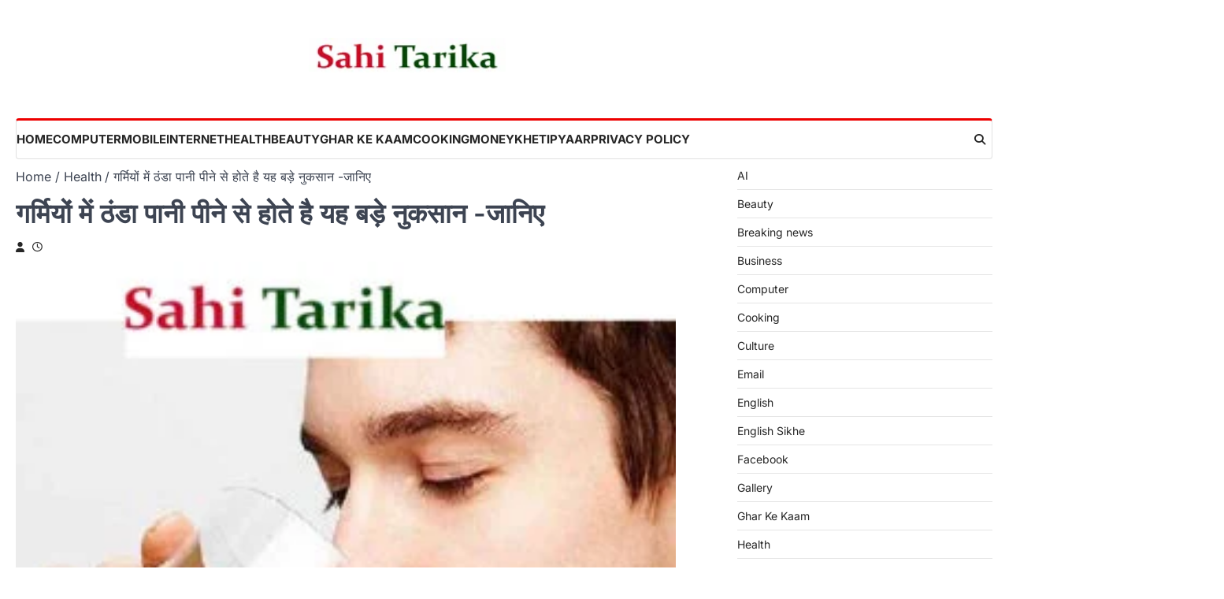

--- FILE ---
content_type: text/html; charset=UTF-8
request_url: https://www.sahitarika.com/cold-water-infactions-know-here/
body_size: 24385
content:
<!doctype html>
<html lang="en-US" prefix="og: https://ogp.me/ns#">
<head>
	<meta charset="UTF-8">
	<meta name="viewport" content="width=device-width, initial-scale=1">
	<link rel="profile" href="https://gmpg.org/xfn/11">

	<!-- Jetpack Site Verification Tags -->
<meta name="google-site-verification" content="iWbVuAF9qhwFH2rEIpjxbf9rcfR7XkcvrwEI_5nEi6Q" />

	<!-- This site is optimized with the Yoast SEO Premium plugin v20.6 (Yoast SEO v26.6) - https://yoast.com/wordpress/plugins/seo/ -->
	<title>गर्मियों में ठंडा पानी पीने से होते है यह बड़े नुकसान - जानिए</title>
	<meta name="description" content="अगर आपको भी बाहर से आते ही गर्मी में ठंडा पानी पीने की आदत है | तो आप अपनी आदत को बदल लीजिये | क्योकि गर्मियों में बहार से आते ही ठंडा पानी पीने से कई बड़े नुकसान भी हो सकते है |और आयुर्वेद भी आपकी इस आदत को सेहत के लिए अच्छा नहीं समझते है |" />
	<link rel="canonical" href="https://www.sahitarika.com/cold-water-infactions-know-here/" />
	<meta property="og:locale" content="en_US" />
	<meta property="og:type" content="article" />
	<meta property="og:title" content="गर्मियों में ठंडा पानी पीने से होते है यह बड़े नुकसान -जानिए" />
	<meta property="og:description" content="आज हम आपको एक ऐसी जानकारी देने वाले है | जिसके बारे में जानना आपके लिए बहुत जरुरी है | तो आइये जानते है कि गर्मियों में ठंडा पानी पीने से क्या क्या" />
	<meta property="og:url" content="https://www.sahitarika.com/cold-water-infactions-know-here/" />
	<meta property="og:site_name" content="Sahi Tarika" />
	<meta property="article:publisher" content="https://www.facebook.com/sahitarika/" />
	<meta property="article:published_time" content="2018-04-04T11:46:01+00:00" />
	<meta property="article:modified_time" content="2018-05-29T09:23:57+00:00" />
	<meta property="og:image" content="https://www.sahitarika.com/wp-content/uploads/2018/04/4-1.jpg" />
	<meta property="og:image:width" content="649" />
	<meta property="og:image:height" content="426" />
	<meta property="og:image:type" content="image/jpeg" />
	<meta name="twitter:card" content="summary_large_image" />
	<meta name="twitter:creator" content="@TarikaSahi" />
	<meta name="twitter:site" content="@TarikaSahi" />
	<meta name="twitter:label1" content="Written by" />
	<meta name="twitter:data1" content="" />
	<script data-jetpack-boost="ignore" type="application/ld+json" class="yoast-schema-graph">{"@context":"https://schema.org","@graph":[{"@type":"Article","@id":"https://www.sahitarika.com/cold-water-infactions-know-here/#article","isPartOf":{"@id":"https://www.sahitarika.com/cold-water-infactions-know-here/"},"author":{"name":"","@id":""},"headline":"गर्मियों में ठंडा पानी पीने से होते है यह बड़े नुकसान -जानिए","datePublished":"2018-04-04T11:46:01+00:00","dateModified":"2018-05-29T09:23:57+00:00","mainEntityOfPage":{"@id":"https://www.sahitarika.com/cold-water-infactions-know-here/"},"wordCount":5,"commentCount":0,"publisher":{"@id":"https://www.sahitarika.com/#organization"},"image":{"@id":"https://www.sahitarika.com/cold-water-infactions-know-here/#primaryimage"},"thumbnailUrl":"https://www.sahitarika.com/wp-content/uploads/2018/04/4-1.jpg","keywords":["आप भी हो जाएं सतर्क","गर्म पानी और दुष्प्रभाव","गर्मियों में ठंडा पानी पीने से होते हैं ये 3 बड़े नुकसान","गर्मियों में ठंडा या बर्फ का पानी पीने से होते हैं ...","गर्मियों में फ्रिज का ठंडा पानी पीने से जानिए","बर्फ वाला ठंडा पानी पीने से होते हैं ये नुकसान"],"articleSection":["Health"],"inLanguage":"en-US","potentialAction":[{"@type":"CommentAction","name":"Comment","target":["https://www.sahitarika.com/cold-water-infactions-know-here/#respond"]}]},{"@type":"WebPage","@id":"https://www.sahitarika.com/cold-water-infactions-know-here/","url":"https://www.sahitarika.com/cold-water-infactions-know-here/","name":"गर्मियों में ठंडा पानी पीने से होते है यह बड़े नुकसान - जानिए","isPartOf":{"@id":"https://www.sahitarika.com/#website"},"primaryImageOfPage":{"@id":"https://www.sahitarika.com/cold-water-infactions-know-here/#primaryimage"},"image":{"@id":"https://www.sahitarika.com/cold-water-infactions-know-here/#primaryimage"},"thumbnailUrl":"https://www.sahitarika.com/wp-content/uploads/2018/04/4-1.jpg","datePublished":"2018-04-04T11:46:01+00:00","dateModified":"2018-05-29T09:23:57+00:00","description":"अगर आपको भी बाहर से आते ही गर्मी में ठंडा पानी पीने की आदत है | तो आप अपनी आदत को बदल लीजिये | क्योकि गर्मियों में बहार से आते ही ठंडा पानी पीने से कई बड़े नुकसान भी हो सकते है |और आयुर्वेद भी आपकी इस आदत को सेहत के लिए अच्छा नहीं समझते है |","breadcrumb":{"@id":"https://www.sahitarika.com/cold-water-infactions-know-here/#breadcrumb"},"inLanguage":"en-US","potentialAction":[{"@type":"ReadAction","target":["https://www.sahitarika.com/cold-water-infactions-know-here/"]}]},{"@type":"ImageObject","inLanguage":"en-US","@id":"https://www.sahitarika.com/cold-water-infactions-know-here/#primaryimage","url":"https://www.sahitarika.com/wp-content/uploads/2018/04/4-1.jpg","contentUrl":"https://www.sahitarika.com/wp-content/uploads/2018/04/4-1.jpg","width":649,"height":426},{"@type":"BreadcrumbList","@id":"https://www.sahitarika.com/cold-water-infactions-know-here/#breadcrumb","itemListElement":[{"@type":"ListItem","position":1,"name":"Home","item":"https://www.sahitarika.com/"},{"@type":"ListItem","position":2,"name":"गर्मियों में ठंडा पानी पीने से होते है यह बड़े नुकसान -जानिए"}]},{"@type":"WebSite","@id":"https://www.sahitarika.com/#website","url":"https://www.sahitarika.com/","name":"Sahi Tarika","description":"Hindi Educational Blog","publisher":{"@id":"https://www.sahitarika.com/#organization"},"alternateName":"sahitarika","potentialAction":[{"@type":"SearchAction","target":{"@type":"EntryPoint","urlTemplate":"https://www.sahitarika.com/?s={search_term_string}"},"query-input":{"@type":"PropertyValueSpecification","valueRequired":true,"valueName":"search_term_string"}}],"inLanguage":"en-US"},{"@type":"Organization","@id":"https://www.sahitarika.com/#organization","name":"Sahi Tarika","url":"https://www.sahitarika.com/","logo":{"@type":"ImageObject","inLanguage":"en-US","@id":"https://www.sahitarika.com/#/schema/logo/image/","url":"https://www.sahitarika.com/wp-content/uploads/2018/01/cropped-Sahi-Tarika-AMP-Logo-1.png","contentUrl":"https://www.sahitarika.com/wp-content/uploads/2018/01/cropped-Sahi-Tarika-AMP-Logo-1.png","width":248,"height":47,"caption":"Sahi Tarika"},"image":{"@id":"https://www.sahitarika.com/#/schema/logo/image/"},"sameAs":["https://www.facebook.com/sahitarika/","https://x.com/TarikaSahi","https://www.youtube.com/@SahiTarika","https://www.instagram.com/sahitarika"]},{"@type":"Person","@id":""}]}</script>
	<!-- / Yoast SEO Premium plugin. -->



<!-- Search Engine Optimization by Rank Math - https://rankmath.com/ -->
<title>गर्मियों में ठंडा पानी पीने से होते है यह बड़े नुकसान - जानिए</title>
<meta name="description" content="आज हम आपको एक ऐसी जानकारी देने वाले है | जिसके बारे में जानना आपके लिए बहुत जरुरी है | तो आइये जानते है कि गर्मियों में ठंडा पानी पीने से क्या क्या नुक्सान"/>
<meta name="robots" content="index, follow, max-snippet:-1, max-video-preview:-1, max-image-preview:large"/>
<link rel="canonical" href="https://www.sahitarika.com/cold-water-infactions-know-here/" />
<meta property="og:locale" content="en_US" />
<meta property="og:type" content="article" />
<meta property="og:title" content="गर्मियों में ठंडा पानी पीने से होते है यह बड़े नुकसान -जानिए - Sahi Tarika" />
<meta property="og:description" content="आज हम आपको एक ऐसी जानकारी देने वाले है | जिसके बारे में जानना आपके लिए बहुत जरुरी है | तो आइये जानते है कि गर्मियों में ठंडा पानी पीने से क्या क्या नुक्सान" />
<meta property="og:url" content="https://www.sahitarika.com/cold-water-infactions-know-here/" />
<meta property="og:site_name" content="Sahi Tarika" />
<meta property="article:tag" content="आप भी हो जाएं सतर्क" />
<meta property="article:tag" content="गर्म पानी और दुष्प्रभाव" />
<meta property="article:tag" content="गर्मियों में ठंडा पानी पीने से होते हैं ये 3 बड़े नुकसान" />
<meta property="article:tag" content="गर्मियों में ठंडा या बर्फ का पानी पीने से होते हैं ..." />
<meta property="article:tag" content="गर्मियों में फ्रिज का ठंडा पानी पीने से जानिए" />
<meta property="article:tag" content="बर्फ वाला ठंडा पानी पीने से होते हैं ये नुकसान" />
<meta property="article:section" content="Health" />
<meta property="og:updated_time" content="2018-05-29T14:53:57+05:30" />
<meta property="og:image" content="https://www.sahitarika.com/wp-content/uploads/2018/04/4-1.jpg" />
<meta property="og:image:secure_url" content="https://www.sahitarika.com/wp-content/uploads/2018/04/4-1.jpg" />
<meta property="og:image:width" content="649" />
<meta property="og:image:height" content="426" />
<meta property="og:image:alt" content="गर्मियों में ठंडा पानी पीने से होते है यह बड़े नुकसान -जानिए" />
<meta property="og:image:type" content="image/jpeg" />
<meta property="article:published_time" content="2018-04-04T17:16:01+05:30" />
<meta property="article:modified_time" content="2018-05-29T14:53:57+05:30" />
<meta name="twitter:card" content="summary_large_image" />
<meta name="twitter:title" content="गर्मियों में ठंडा पानी पीने से होते है यह बड़े नुकसान -जानिए - Sahi Tarika" />
<meta name="twitter:description" content="आज हम आपको एक ऐसी जानकारी देने वाले है | जिसके बारे में जानना आपके लिए बहुत जरुरी है | तो आइये जानते है कि गर्मियों में ठंडा पानी पीने से क्या क्या नुक्सान" />
<meta name="twitter:image" content="https://www.sahitarika.com/wp-content/uploads/2018/04/4-1.jpg" />
<meta name="twitter:label1" content="Time to read" />
<meta name="twitter:data1" content="2 minutes" />
<script data-jetpack-boost="ignore" type="application/ld+json" class="rank-math-schema">{"@context":"https://schema.org","@graph":[{"@type":["Person","Organization"],"@id":"https://www.sahitarika.com/#person","name":"Sahi Tarika","logo":{"@type":"ImageObject","@id":"https://www.sahitarika.com/#logo","url":"https://www.sahitarika.com/wp-content/uploads/2024/10/cropped-Sahi-Tarika-AMP-Logo-1.png","contentUrl":"https://www.sahitarika.com/wp-content/uploads/2024/10/cropped-Sahi-Tarika-AMP-Logo-1.png","caption":"Sahi Tarika","inLanguage":"en-US","width":"190","height":"36"},"image":{"@type":"ImageObject","@id":"https://www.sahitarika.com/#logo","url":"https://www.sahitarika.com/wp-content/uploads/2024/10/cropped-Sahi-Tarika-AMP-Logo-1.png","contentUrl":"https://www.sahitarika.com/wp-content/uploads/2024/10/cropped-Sahi-Tarika-AMP-Logo-1.png","caption":"Sahi Tarika","inLanguage":"en-US","width":"190","height":"36"}},{"@type":"WebSite","@id":"https://www.sahitarika.com/#website","url":"https://www.sahitarika.com","name":"Sahi Tarika","publisher":{"@id":"https://www.sahitarika.com/#person"},"inLanguage":"en-US"},{"@type":"ImageObject","@id":"https://www.sahitarika.com/wp-content/uploads/2018/04/4-1.jpg","url":"https://www.sahitarika.com/wp-content/uploads/2018/04/4-1.jpg","width":"649","height":"426","inLanguage":"en-US"},{"@type":"WebPage","@id":"https://www.sahitarika.com/cold-water-infactions-know-here/#webpage","url":"https://www.sahitarika.com/cold-water-infactions-know-here/","name":"\u0917\u0930\u094d\u092e\u093f\u092f\u094b\u0902 \u092e\u0947\u0902 \u0920\u0902\u0921\u093e \u092a\u093e\u0928\u0940 \u092a\u0940\u0928\u0947 \u0938\u0947 \u0939\u094b\u0924\u0947 \u0939\u0948 \u092f\u0939 \u092c\u095c\u0947 \u0928\u0941\u0915\u0938\u093e\u0928 -\u091c\u093e\u0928\u093f\u090f - Sahi Tarika","datePublished":"2018-04-04T17:16:01+05:30","dateModified":"2018-05-29T14:53:57+05:30","isPartOf":{"@id":"https://www.sahitarika.com/#website"},"primaryImageOfPage":{"@id":"https://www.sahitarika.com/wp-content/uploads/2018/04/4-1.jpg"},"inLanguage":"en-US"},{"@type":"Person","@id":"https://www.sahitarika.com/author/","url":"https://www.sahitarika.com/author/","image":{"@type":"ImageObject","@id":"https://secure.gravatar.com/avatar/?s=96&amp;d=wavatar&amp;r=g","url":"https://secure.gravatar.com/avatar/?s=96&amp;d=wavatar&amp;r=g","inLanguage":"en-US"}},{"@type":"BlogPosting","headline":"\u0917\u0930\u094d\u092e\u093f\u092f\u094b\u0902 \u092e\u0947\u0902 \u0920\u0902\u0921\u093e \u092a\u093e\u0928\u0940 \u092a\u0940\u0928\u0947 \u0938\u0947 \u0939\u094b\u0924\u0947 \u0939\u0948 \u092f\u0939 \u092c\u095c\u0947 \u0928\u0941\u0915\u0938\u093e\u0928 -\u091c\u093e\u0928\u093f\u090f - Sahi Tarika","datePublished":"2018-04-04T17:16:01+05:30","dateModified":"2018-05-29T14:53:57+05:30","articleSection":"Health","author":{"@id":"https://www.sahitarika.com/author/"},"publisher":{"@id":"https://www.sahitarika.com/#person"},"description":"\u0906\u091c \u0939\u092e \u0906\u092a\u0915\u094b \u090f\u0915 \u0910\u0938\u0940 \u091c\u093e\u0928\u0915\u093e\u0930\u0940 \u0926\u0947\u0928\u0947 \u0935\u093e\u0932\u0947 \u0939\u0948 | \u091c\u093f\u0938\u0915\u0947 \u092c\u093e\u0930\u0947 \u092e\u0947\u0902 \u091c\u093e\u0928\u0928\u093e \u0906\u092a\u0915\u0947 \u0932\u093f\u090f \u092c\u0939\u0941\u0924 \u091c\u0930\u0941\u0930\u0940 \u0939\u0948 | \u0924\u094b \u0906\u0907\u092f\u0947 \u091c\u093e\u0928\u0924\u0947 \u0939\u0948 \u0915\u093f \u0917\u0930\u094d\u092e\u093f\u092f\u094b\u0902 \u092e\u0947\u0902 \u0920\u0902\u0921\u093e \u092a\u093e\u0928\u0940 \u092a\u0940\u0928\u0947 \u0938\u0947 \u0915\u094d\u092f\u093e \u0915\u094d\u092f\u093e \u0928\u0941\u0915\u094d\u0938\u093e\u0928","name":"\u0917\u0930\u094d\u092e\u093f\u092f\u094b\u0902 \u092e\u0947\u0902 \u0920\u0902\u0921\u093e \u092a\u093e\u0928\u0940 \u092a\u0940\u0928\u0947 \u0938\u0947 \u0939\u094b\u0924\u0947 \u0939\u0948 \u092f\u0939 \u092c\u095c\u0947 \u0928\u0941\u0915\u0938\u093e\u0928 -\u091c\u093e\u0928\u093f\u090f - Sahi Tarika","@id":"https://www.sahitarika.com/cold-water-infactions-know-here/#richSnippet","isPartOf":{"@id":"https://www.sahitarika.com/cold-water-infactions-know-here/#webpage"},"image":{"@id":"https://www.sahitarika.com/wp-content/uploads/2018/04/4-1.jpg"},"inLanguage":"en-US","mainEntityOfPage":{"@id":"https://www.sahitarika.com/cold-water-infactions-know-here/#webpage"}}]}</script>
<!-- /Rank Math WordPress SEO plugin -->

<link rel='dns-prefetch' href='//www.googletagmanager.com' />
<link rel='dns-prefetch' href='//stats.wp.com' />
<link rel='dns-prefetch' href='//jetpack.wordpress.com' />
<link rel='dns-prefetch' href='//s0.wp.com' />
<link rel='dns-prefetch' href='//public-api.wordpress.com' />
<link rel='dns-prefetch' href='//0.gravatar.com' />
<link rel='dns-prefetch' href='//1.gravatar.com' />
<link rel='dns-prefetch' href='//2.gravatar.com' />
<link rel='dns-prefetch' href='//pagead2.googlesyndication.com' />
<link rel="alternate" type="application/rss+xml" title="Sahi Tarika &raquo; Feed" href="https://www.sahitarika.com/feed/" />
<link rel="alternate" type="application/rss+xml" title="Sahi Tarika &raquo; Comments Feed" href="https://www.sahitarika.com/comments/feed/" />
<link rel="alternate" type="application/rss+xml" title="Sahi Tarika &raquo; गर्मियों में ठंडा पानी पीने से होते है यह बड़े नुकसान -जानिए Comments Feed" href="https://www.sahitarika.com/cold-water-infactions-know-here/feed/" />
<link rel="alternate" title="oEmbed (JSON)" type="application/json+oembed" href="https://www.sahitarika.com/wp-json/oembed/1.0/embed?url=https%3A%2F%2Fwww.sahitarika.com%2Fcold-water-infactions-know-here%2F" />
<link rel="alternate" title="oEmbed (XML)" type="text/xml+oembed" href="https://www.sahitarika.com/wp-json/oembed/1.0/embed?url=https%3A%2F%2Fwww.sahitarika.com%2Fcold-water-infactions-know-here%2F&#038;format=xml" />
<link rel='stylesheet' id='all-css-0267f96d8b18ab3a79e58b2b16080786' href='https://www.sahitarika.com/_jb_static/??53c895dab1' type='text/css' media='all' />
<style id='extensive-news-style-inline-css'>

	/* Color */
	:root {
		--header-text-color: #blank;
	}
	
	/* Typograhpy */
	:root {
		--font-heading: "Inter", serif;
		--font-main: -apple-system, BlinkMacSystemFont,"Inter", "Segoe UI", Roboto, Oxygen-Sans, Ubuntu, Cantarell, "Helvetica Neue", sans-serif;
	}

	body,
	button, input, select, optgroup, textarea {
		font-family: "Inter", serif;
	}

	.site-title a {
		font-family: "Mukta", serif;
	}

	.site-description {
		font-family: "Inter", serif;
	}
	
/*# sourceURL=extensive-news-style-inline-css */
</style>
<style id='wp-img-auto-sizes-contain-inline-css'>
img:is([sizes=auto i],[sizes^="auto," i]){contain-intrinsic-size:3000px 1500px}
/*# sourceURL=wp-img-auto-sizes-contain-inline-css */
</style>
<style id='wp-emoji-styles-inline-css'>

	img.wp-smiley, img.emoji {
		display: inline !important;
		border: none !important;
		box-shadow: none !important;
		height: 1em !important;
		width: 1em !important;
		margin: 0 0.07em !important;
		vertical-align: -0.1em !important;
		background: none !important;
		padding: 0 !important;
	}
/*# sourceURL=wp-emoji-styles-inline-css */
</style>
<style id='wp-block-library-inline-css'>
:root{--wp-block-synced-color:#7a00df;--wp-block-synced-color--rgb:122,0,223;--wp-bound-block-color:var(--wp-block-synced-color);--wp-editor-canvas-background:#ddd;--wp-admin-theme-color:#007cba;--wp-admin-theme-color--rgb:0,124,186;--wp-admin-theme-color-darker-10:#006ba1;--wp-admin-theme-color-darker-10--rgb:0,107,160.5;--wp-admin-theme-color-darker-20:#005a87;--wp-admin-theme-color-darker-20--rgb:0,90,135;--wp-admin-border-width-focus:2px}@media (min-resolution:192dpi){:root{--wp-admin-border-width-focus:1.5px}}.wp-element-button{cursor:pointer}:root .has-very-light-gray-background-color{background-color:#eee}:root .has-very-dark-gray-background-color{background-color:#313131}:root .has-very-light-gray-color{color:#eee}:root .has-very-dark-gray-color{color:#313131}:root .has-vivid-green-cyan-to-vivid-cyan-blue-gradient-background{background:linear-gradient(135deg,#00d084,#0693e3)}:root .has-purple-crush-gradient-background{background:linear-gradient(135deg,#34e2e4,#4721fb 50%,#ab1dfe)}:root .has-hazy-dawn-gradient-background{background:linear-gradient(135deg,#faaca8,#dad0ec)}:root .has-subdued-olive-gradient-background{background:linear-gradient(135deg,#fafae1,#67a671)}:root .has-atomic-cream-gradient-background{background:linear-gradient(135deg,#fdd79a,#004a59)}:root .has-nightshade-gradient-background{background:linear-gradient(135deg,#330968,#31cdcf)}:root .has-midnight-gradient-background{background:linear-gradient(135deg,#020381,#2874fc)}:root{--wp--preset--font-size--normal:16px;--wp--preset--font-size--huge:42px}.has-regular-font-size{font-size:1em}.has-larger-font-size{font-size:2.625em}.has-normal-font-size{font-size:var(--wp--preset--font-size--normal)}.has-huge-font-size{font-size:var(--wp--preset--font-size--huge)}.has-text-align-center{text-align:center}.has-text-align-left{text-align:left}.has-text-align-right{text-align:right}.has-fit-text{white-space:nowrap!important}#end-resizable-editor-section{display:none}.aligncenter{clear:both}.items-justified-left{justify-content:flex-start}.items-justified-center{justify-content:center}.items-justified-right{justify-content:flex-end}.items-justified-space-between{justify-content:space-between}.screen-reader-text{border:0;clip-path:inset(50%);height:1px;margin:-1px;overflow:hidden;padding:0;position:absolute;width:1px;word-wrap:normal!important}.screen-reader-text:focus{background-color:#ddd;clip-path:none;color:#444;display:block;font-size:1em;height:auto;left:5px;line-height:normal;padding:15px 23px 14px;text-decoration:none;top:5px;width:auto;z-index:100000}html :where(.has-border-color){border-style:solid}html :where([style*=border-top-color]){border-top-style:solid}html :where([style*=border-right-color]){border-right-style:solid}html :where([style*=border-bottom-color]){border-bottom-style:solid}html :where([style*=border-left-color]){border-left-style:solid}html :where([style*=border-width]){border-style:solid}html :where([style*=border-top-width]){border-top-style:solid}html :where([style*=border-right-width]){border-right-style:solid}html :where([style*=border-bottom-width]){border-bottom-style:solid}html :where([style*=border-left-width]){border-left-style:solid}html :where(img[class*=wp-image-]){height:auto;max-width:100%}:where(figure){margin:0 0 1em}html :where(.is-position-sticky){--wp-admin--admin-bar--position-offset:var(--wp-admin--admin-bar--height,0px)}@media screen and (max-width:600px){html :where(.is-position-sticky){--wp-admin--admin-bar--position-offset:0px}}

/*# sourceURL=wp-block-library-inline-css */
</style><style id='wp-block-categories-inline-css'>
.wp-block-categories{box-sizing:border-box}.wp-block-categories.alignleft{margin-right:2em}.wp-block-categories.alignright{margin-left:2em}.wp-block-categories.wp-block-categories-dropdown.aligncenter{text-align:center}.wp-block-categories .wp-block-categories__label{display:block;width:100%}
/*# sourceURL=https://www.sahitarika.com/wp-includes/blocks/categories/style.min.css */
</style>
<style id='wp-block-group-inline-css'>
.wp-block-group{box-sizing:border-box}:where(.wp-block-group.wp-block-group-is-layout-constrained){position:relative}
/*# sourceURL=https://www.sahitarika.com/wp-includes/blocks/group/style.min.css */
</style>
<style id='global-styles-inline-css'>
:root{--wp--preset--aspect-ratio--square: 1;--wp--preset--aspect-ratio--4-3: 4/3;--wp--preset--aspect-ratio--3-4: 3/4;--wp--preset--aspect-ratio--3-2: 3/2;--wp--preset--aspect-ratio--2-3: 2/3;--wp--preset--aspect-ratio--16-9: 16/9;--wp--preset--aspect-ratio--9-16: 9/16;--wp--preset--color--black: #000000;--wp--preset--color--cyan-bluish-gray: #abb8c3;--wp--preset--color--white: #ffffff;--wp--preset--color--pale-pink: #f78da7;--wp--preset--color--vivid-red: #cf2e2e;--wp--preset--color--luminous-vivid-orange: #ff6900;--wp--preset--color--luminous-vivid-amber: #fcb900;--wp--preset--color--light-green-cyan: #7bdcb5;--wp--preset--color--vivid-green-cyan: #00d084;--wp--preset--color--pale-cyan-blue: #8ed1fc;--wp--preset--color--vivid-cyan-blue: #0693e3;--wp--preset--color--vivid-purple: #9b51e0;--wp--preset--gradient--vivid-cyan-blue-to-vivid-purple: linear-gradient(135deg,rgb(6,147,227) 0%,rgb(155,81,224) 100%);--wp--preset--gradient--light-green-cyan-to-vivid-green-cyan: linear-gradient(135deg,rgb(122,220,180) 0%,rgb(0,208,130) 100%);--wp--preset--gradient--luminous-vivid-amber-to-luminous-vivid-orange: linear-gradient(135deg,rgb(252,185,0) 0%,rgb(255,105,0) 100%);--wp--preset--gradient--luminous-vivid-orange-to-vivid-red: linear-gradient(135deg,rgb(255,105,0) 0%,rgb(207,46,46) 100%);--wp--preset--gradient--very-light-gray-to-cyan-bluish-gray: linear-gradient(135deg,rgb(238,238,238) 0%,rgb(169,184,195) 100%);--wp--preset--gradient--cool-to-warm-spectrum: linear-gradient(135deg,rgb(74,234,220) 0%,rgb(151,120,209) 20%,rgb(207,42,186) 40%,rgb(238,44,130) 60%,rgb(251,105,98) 80%,rgb(254,248,76) 100%);--wp--preset--gradient--blush-light-purple: linear-gradient(135deg,rgb(255,206,236) 0%,rgb(152,150,240) 100%);--wp--preset--gradient--blush-bordeaux: linear-gradient(135deg,rgb(254,205,165) 0%,rgb(254,45,45) 50%,rgb(107,0,62) 100%);--wp--preset--gradient--luminous-dusk: linear-gradient(135deg,rgb(255,203,112) 0%,rgb(199,81,192) 50%,rgb(65,88,208) 100%);--wp--preset--gradient--pale-ocean: linear-gradient(135deg,rgb(255,245,203) 0%,rgb(182,227,212) 50%,rgb(51,167,181) 100%);--wp--preset--gradient--electric-grass: linear-gradient(135deg,rgb(202,248,128) 0%,rgb(113,206,126) 100%);--wp--preset--gradient--midnight: linear-gradient(135deg,rgb(2,3,129) 0%,rgb(40,116,252) 100%);--wp--preset--font-size--small: 13px;--wp--preset--font-size--medium: 20px;--wp--preset--font-size--large: 36px;--wp--preset--font-size--x-large: 42px;--wp--preset--spacing--20: 0.44rem;--wp--preset--spacing--30: 0.67rem;--wp--preset--spacing--40: 1rem;--wp--preset--spacing--50: 1.5rem;--wp--preset--spacing--60: 2.25rem;--wp--preset--spacing--70: 3.38rem;--wp--preset--spacing--80: 5.06rem;--wp--preset--shadow--natural: 6px 6px 9px rgba(0, 0, 0, 0.2);--wp--preset--shadow--deep: 12px 12px 50px rgba(0, 0, 0, 0.4);--wp--preset--shadow--sharp: 6px 6px 0px rgba(0, 0, 0, 0.2);--wp--preset--shadow--outlined: 6px 6px 0px -3px rgb(255, 255, 255), 6px 6px rgb(0, 0, 0);--wp--preset--shadow--crisp: 6px 6px 0px rgb(0, 0, 0);}:where(.is-layout-flex){gap: 0.5em;}:where(.is-layout-grid){gap: 0.5em;}body .is-layout-flex{display: flex;}.is-layout-flex{flex-wrap: wrap;align-items: center;}.is-layout-flex > :is(*, div){margin: 0;}body .is-layout-grid{display: grid;}.is-layout-grid > :is(*, div){margin: 0;}:where(.wp-block-columns.is-layout-flex){gap: 2em;}:where(.wp-block-columns.is-layout-grid){gap: 2em;}:where(.wp-block-post-template.is-layout-flex){gap: 1.25em;}:where(.wp-block-post-template.is-layout-grid){gap: 1.25em;}.has-black-color{color: var(--wp--preset--color--black) !important;}.has-cyan-bluish-gray-color{color: var(--wp--preset--color--cyan-bluish-gray) !important;}.has-white-color{color: var(--wp--preset--color--white) !important;}.has-pale-pink-color{color: var(--wp--preset--color--pale-pink) !important;}.has-vivid-red-color{color: var(--wp--preset--color--vivid-red) !important;}.has-luminous-vivid-orange-color{color: var(--wp--preset--color--luminous-vivid-orange) !important;}.has-luminous-vivid-amber-color{color: var(--wp--preset--color--luminous-vivid-amber) !important;}.has-light-green-cyan-color{color: var(--wp--preset--color--light-green-cyan) !important;}.has-vivid-green-cyan-color{color: var(--wp--preset--color--vivid-green-cyan) !important;}.has-pale-cyan-blue-color{color: var(--wp--preset--color--pale-cyan-blue) !important;}.has-vivid-cyan-blue-color{color: var(--wp--preset--color--vivid-cyan-blue) !important;}.has-vivid-purple-color{color: var(--wp--preset--color--vivid-purple) !important;}.has-black-background-color{background-color: var(--wp--preset--color--black) !important;}.has-cyan-bluish-gray-background-color{background-color: var(--wp--preset--color--cyan-bluish-gray) !important;}.has-white-background-color{background-color: var(--wp--preset--color--white) !important;}.has-pale-pink-background-color{background-color: var(--wp--preset--color--pale-pink) !important;}.has-vivid-red-background-color{background-color: var(--wp--preset--color--vivid-red) !important;}.has-luminous-vivid-orange-background-color{background-color: var(--wp--preset--color--luminous-vivid-orange) !important;}.has-luminous-vivid-amber-background-color{background-color: var(--wp--preset--color--luminous-vivid-amber) !important;}.has-light-green-cyan-background-color{background-color: var(--wp--preset--color--light-green-cyan) !important;}.has-vivid-green-cyan-background-color{background-color: var(--wp--preset--color--vivid-green-cyan) !important;}.has-pale-cyan-blue-background-color{background-color: var(--wp--preset--color--pale-cyan-blue) !important;}.has-vivid-cyan-blue-background-color{background-color: var(--wp--preset--color--vivid-cyan-blue) !important;}.has-vivid-purple-background-color{background-color: var(--wp--preset--color--vivid-purple) !important;}.has-black-border-color{border-color: var(--wp--preset--color--black) !important;}.has-cyan-bluish-gray-border-color{border-color: var(--wp--preset--color--cyan-bluish-gray) !important;}.has-white-border-color{border-color: var(--wp--preset--color--white) !important;}.has-pale-pink-border-color{border-color: var(--wp--preset--color--pale-pink) !important;}.has-vivid-red-border-color{border-color: var(--wp--preset--color--vivid-red) !important;}.has-luminous-vivid-orange-border-color{border-color: var(--wp--preset--color--luminous-vivid-orange) !important;}.has-luminous-vivid-amber-border-color{border-color: var(--wp--preset--color--luminous-vivid-amber) !important;}.has-light-green-cyan-border-color{border-color: var(--wp--preset--color--light-green-cyan) !important;}.has-vivid-green-cyan-border-color{border-color: var(--wp--preset--color--vivid-green-cyan) !important;}.has-pale-cyan-blue-border-color{border-color: var(--wp--preset--color--pale-cyan-blue) !important;}.has-vivid-cyan-blue-border-color{border-color: var(--wp--preset--color--vivid-cyan-blue) !important;}.has-vivid-purple-border-color{border-color: var(--wp--preset--color--vivid-purple) !important;}.has-vivid-cyan-blue-to-vivid-purple-gradient-background{background: var(--wp--preset--gradient--vivid-cyan-blue-to-vivid-purple) !important;}.has-light-green-cyan-to-vivid-green-cyan-gradient-background{background: var(--wp--preset--gradient--light-green-cyan-to-vivid-green-cyan) !important;}.has-luminous-vivid-amber-to-luminous-vivid-orange-gradient-background{background: var(--wp--preset--gradient--luminous-vivid-amber-to-luminous-vivid-orange) !important;}.has-luminous-vivid-orange-to-vivid-red-gradient-background{background: var(--wp--preset--gradient--luminous-vivid-orange-to-vivid-red) !important;}.has-very-light-gray-to-cyan-bluish-gray-gradient-background{background: var(--wp--preset--gradient--very-light-gray-to-cyan-bluish-gray) !important;}.has-cool-to-warm-spectrum-gradient-background{background: var(--wp--preset--gradient--cool-to-warm-spectrum) !important;}.has-blush-light-purple-gradient-background{background: var(--wp--preset--gradient--blush-light-purple) !important;}.has-blush-bordeaux-gradient-background{background: var(--wp--preset--gradient--blush-bordeaux) !important;}.has-luminous-dusk-gradient-background{background: var(--wp--preset--gradient--luminous-dusk) !important;}.has-pale-ocean-gradient-background{background: var(--wp--preset--gradient--pale-ocean) !important;}.has-electric-grass-gradient-background{background: var(--wp--preset--gradient--electric-grass) !important;}.has-midnight-gradient-background{background: var(--wp--preset--gradient--midnight) !important;}.has-small-font-size{font-size: var(--wp--preset--font-size--small) !important;}.has-medium-font-size{font-size: var(--wp--preset--font-size--medium) !important;}.has-large-font-size{font-size: var(--wp--preset--font-size--large) !important;}.has-x-large-font-size{font-size: var(--wp--preset--font-size--x-large) !important;}
/*# sourceURL=global-styles-inline-css */
</style>

<style id='classic-theme-styles-inline-css'>
/*! This file is auto-generated */
.wp-block-button__link{color:#fff;background-color:#32373c;border-radius:9999px;box-shadow:none;text-decoration:none;padding:calc(.667em + 2px) calc(1.333em + 2px);font-size:1.125em}.wp-block-file__button{background:#32373c;color:#fff;text-decoration:none}
/*# sourceURL=/wp-includes/css/classic-themes.min.css */
</style>





<!-- Google tag (gtag.js) snippet added by Site Kit -->
<!-- Google Analytics snippet added by Site Kit -->


<link rel="https://api.w.org/" href="https://www.sahitarika.com/wp-json/" /><link rel="alternate" title="JSON" type="application/json" href="https://www.sahitarika.com/wp-json/wp/v2/posts/5303" /><link rel="EditURI" type="application/rsd+xml" title="RSD" href="https://www.sahitarika.com/xmlrpc.php?rsd" />
<meta name="generator" content="WordPress 6.9" />
<link rel='shortlink' href='https://www.sahitarika.com/?p=5303' />
<meta name="generator" content="Site Kit by Google 1.168.0" />	<style>img#wpstats{display:none}</style>
		<link rel="pingback" href="https://www.sahitarika.com/xmlrpc.php">
<style type="text/css" id="breadcrumb-trail-css">.trail-items li::after {content: "/";}</style>

<!-- Google AdSense meta tags added by Site Kit -->
<meta name="google-adsense-platform-account" content="ca-host-pub-2644536267352236">
<meta name="google-adsense-platform-domain" content="sitekit.withgoogle.com">
<!-- End Google AdSense meta tags added by Site Kit -->
		<style type="text/css">
					.site-title,
			.site-description {
					position: absolute;
					clip: rect(1px, 1px, 1px, 1px);
					display: none;
				}
					</style>
		
<!-- Google AdSense snippet added by Site Kit -->


<!-- End Google AdSense snippet added by Site Kit -->
</head>

<body class="wp-singular post-template-default single single-post postid-5303 single-format-standard wp-custom-logo wp-embed-responsive wp-theme-extensive-news right-sidebar light-theme">
		<div id="page" class="site ascendoor-site-wrapper">
		<a class="skip-link screen-reader-text" href="#primary">Skip to content</a>
	
		<header id="masthead" class="site-header">
			
			<div class="top-middle-header-wrapper " style="background-image: url('');">
				<div class="middle-header-part">
										<div class="ascendoor-wrapper">
						<div class="middle-header-wrapper no-image">
							<div class="site-branding">
																	<div class="site-logo">
										<a href="https://www.sahitarika.com/" class="custom-logo-link" rel="home"><img width="190" height="36" src="https://www.sahitarika.com/wp-content/uploads/2024/10/cropped-Sahi-Tarika-AMP-Logo-1.png" class="custom-logo" alt="Sahi Tarika" decoding="async" data-attachment-id="95357" data-permalink="https://www.sahitarika.com/sahi-tarika-amp-logo-3/sahi-tarika-amp-logo-4/" data-orig-file="https://www.sahitarika.com/wp-content/uploads/2024/10/cropped-Sahi-Tarika-AMP-Logo-1.png" data-orig-size="190,36" data-comments-opened="1" data-image-meta="{&quot;aperture&quot;:&quot;0&quot;,&quot;credit&quot;:&quot;&quot;,&quot;camera&quot;:&quot;&quot;,&quot;caption&quot;:&quot;&quot;,&quot;created_timestamp&quot;:&quot;0&quot;,&quot;copyright&quot;:&quot;&quot;,&quot;focal_length&quot;:&quot;0&quot;,&quot;iso&quot;:&quot;0&quot;,&quot;shutter_speed&quot;:&quot;0&quot;,&quot;title&quot;:&quot;&quot;,&quot;orientation&quot;:&quot;0&quot;}" data-image-title="Sahi-Tarika-AMP-Logo" data-image-description="&lt;p&gt;https://www.sahitarika.com/wp-content/uploads/2024/10/cropped-Sahi-Tarika-AMP-Logo-1.png&lt;/p&gt;
" data-image-caption="" data-medium-file="https://www.sahitarika.com/wp-content/uploads/2024/10/cropped-Sahi-Tarika-AMP-Logo-1.png" data-large-file="https://www.sahitarika.com/wp-content/uploads/2024/10/cropped-Sahi-Tarika-AMP-Logo-1.png" /></a>									</div>
																<div class="site-identity">
																		<p class="site-title"><a href="https://www.sahitarika.com/" rel="home">Sahi Tarika</a></p>
																		<p class="site-description">
										Hindi Educational Blog										</p>
																	</div>
							</div><!-- .site-branding -->
													</div>
					</div>
				</div>
			</div>

			<div class="bottom-header-part-outer">
				<div class="bottom-header-part">
					<div class="ascendoor-wrapper">
						<div class="bottom-header-wrapper">
							<div class="navigation-part">
								<nav id="site-navigation" class="main-navigation">
									<button class="menu-toggle" aria-controls="primary-menu" aria-expanded="false">
										<span class="hamburger">
											<svg viewBox="0 0 100 100" xmlns="http://www.w3.org/2000/svg">
												<circle cx="50" cy="50" r="30"></circle>
												<path class="line--1" d="M0 70l28-28c2-2 2-2 7-2h64"></path>
												<path class="line--2" d="M0 50h99"></path>
												<path class="line--3" d="M0 30l28 28c2 2 2 2 7 2h64"></path>
											</svg>
										</span>
									</button>
									<div class="main-navigation-links">
										<div class="menu-menu-1-container"><ul id="menu-menu-1" class="menu"><li id="menu-item-7935" class="menu-item menu-item-type-custom menu-item-object-custom menu-item-home menu-item-7935"><a href="https://www.sahitarika.com/">Home</a></li>
<li id="menu-item-5055" class="menu-item menu-item-type-taxonomy menu-item-object-category menu-item-5055"><a href="https://www.sahitarika.com/category/computer/">Computer</a></li>
<li id="menu-item-10" class="menu-item menu-item-type-taxonomy menu-item-object-category menu-item-10"><a href="https://www.sahitarika.com/category/mobile/">Mobile</a></li>
<li id="menu-item-7" class="menu-item menu-item-type-taxonomy menu-item-object-category menu-item-7"><a href="https://www.sahitarika.com/category/internet/">Internet</a></li>
<li id="menu-item-16" class="menu-item menu-item-type-taxonomy menu-item-object-category current-post-ancestor current-menu-parent current-post-parent menu-item-16"><a href="https://www.sahitarika.com/category/health/">Health</a></li>
<li id="menu-item-100" class="menu-item menu-item-type-taxonomy menu-item-object-category menu-item-100"><a href="https://www.sahitarika.com/category/beauty/">Beauty</a></li>
<li id="menu-item-20" class="menu-item menu-item-type-taxonomy menu-item-object-category menu-item-20"><a href="https://www.sahitarika.com/category/ghar-ke-kaam/">Ghar Ke Kaam</a></li>
<li id="menu-item-1360" class="menu-item menu-item-type-taxonomy menu-item-object-category menu-item-1360"><a href="https://www.sahitarika.com/category/ghar-ke-kaam/cooking/">Cooking</a></li>
<li id="menu-item-18" class="menu-item menu-item-type-taxonomy menu-item-object-category menu-item-18"><a href="https://www.sahitarika.com/category/money/">Money</a></li>
<li id="menu-item-9" class="menu-item menu-item-type-taxonomy menu-item-object-category menu-item-9"><a href="https://www.sahitarika.com/category/kheti/">Kheti</a></li>
<li id="menu-item-12" class="menu-item menu-item-type-taxonomy menu-item-object-category menu-item-12"><a href="https://www.sahitarika.com/category/pyaar/">Pyaar</a></li>
<li id="menu-item-95636" class="menu-item menu-item-type-post_type menu-item-object-page menu-item-privacy-policy menu-item-95636"><a rel="privacy-policy" href="https://www.sahitarika.com/privacy-policy/">Privacy Policy</a></li>
</ul></div>									</div>
								</nav><!-- #site-navigation -->
							</div>
							<div class="bottom-header-right-part">
								<div class="header-search">
									<div class="header-search-wrap">
										<a href="#" title="Search" class="header-search-icon">
											<i class="fa-solid fa-magnifying-glass"></i>
										</a>
										<div class="header-search-form">
											<form role="search" method="get" class="search-form" action="https://www.sahitarika.com/">
				<label>
					<span class="screen-reader-text">Search for:</span>
					<input type="search" class="search-field" placeholder="Search &hellip;" value="" name="s" />
				</label>
				<input type="submit" class="search-submit" value="Search" />
			</form>										</div>
									</div>
								</div>
							</div>
						</div>
					</div>
				</div>
			</div>

		</header><!-- #masthead -->

					<div id="content" class="site-content">
				<div class="ascendoor-wrapper">
					<div class="ascendoor-page">
						<main id="primary" class="site-main">

		<nav role="navigation" aria-label="Breadcrumbs" class="breadcrumb-trail breadcrumbs" itemprop="breadcrumb"><ul class="trail-items" itemscope itemtype="http://schema.org/BreadcrumbList"><meta name="numberOfItems" content="3" /><meta name="itemListOrder" content="Ascending" /><li itemprop="itemListElement" itemscope itemtype="http://schema.org/ListItem" class="trail-item trail-begin"><a href="https://www.sahitarika.com/" rel="home" itemprop="item"><span itemprop="name">Home</span></a><meta itemprop="position" content="1" /></li><li itemprop="itemListElement" itemscope itemtype="http://schema.org/ListItem" class="trail-item"><a href="https://www.sahitarika.com/category/health/" itemprop="item"><span itemprop="name">Health</span></a><meta itemprop="position" content="2" /></li><li itemprop="itemListElement" itemscope itemtype="http://schema.org/ListItem" class="trail-item trail-end"><span itemprop="item"><span itemprop="name">गर्मियों में ठंडा पानी पीने से होते है यह बड़े नुकसान -जानिए</span></span><meta itemprop="position" content="3" /></li></ul></nav>
<article id="post-5303" class="post-5303 post type-post status-publish format-standard has-post-thumbnail hentry category-health tag-5562 tag-5566 tag-5561 tag-5563 tag-5564 tag-5565">
	<div class="mag-post-single">
		<div class="mag-post-detail">
			<header class="entry-header">
				<h1 class="entry-title">गर्मियों में ठंडा पानी पीने से होते है यह बड़े नुकसान -जानिए</h1>					<div class="mag-post-meta">
						<span class="post-author"> <a class="url fn n" href="https://www.sahitarika.com/author/"><i class="fas fa-user"></i></a></span><span class="post-date"><a href="https://www.sahitarika.com/cold-water-infactions-know-here/" rel="bookmark"><i class="far fa-clock"></i><time class="entry-date published" datetime="2018-04-04T17:16:01+05:30"></time><time class="updated" datetime="2018-05-29T14:53:57+05:30"></time></a></span>					</div>
							</header><!-- .entry-header -->
		</div>
	</div>
	
			<div class="post-thumbnail">
				<img width="300" height="300" src="https://www.sahitarika.com/wp-content/uploads/2018/04/4-1-300x300.jpg" class="attachment-post-thumbnail size-post-thumbnail wp-post-image" alt="" decoding="async" fetchpriority="high" srcset="https://www.sahitarika.com/wp-content/uploads/2018/04/4-1-300x300.jpg 300w, https://www.sahitarika.com/wp-content/uploads/2018/04/4-1-100x100.jpg 100w, https://www.sahitarika.com/wp-content/uploads/2018/04/4-1-65x65.jpg 65w, https://www.sahitarika.com/wp-content/uploads/2018/04/4-1-85x85.jpg 85w, https://www.sahitarika.com/wp-content/uploads/2018/04/4-1-90x90.jpg 90w" sizes="(max-width: 300px) 100vw, 300px" data-attachment-id="5304" data-permalink="https://www.sahitarika.com/cold-water-infactions-know-here/4-19/" data-orig-file="https://www.sahitarika.com/wp-content/uploads/2018/04/4-1.jpg" data-orig-size="649,426" data-comments-opened="1" data-image-meta="{&quot;aperture&quot;:&quot;0&quot;,&quot;credit&quot;:&quot;&quot;,&quot;camera&quot;:&quot;&quot;,&quot;caption&quot;:&quot;&quot;,&quot;created_timestamp&quot;:&quot;0&quot;,&quot;copyright&quot;:&quot;&quot;,&quot;focal_length&quot;:&quot;0&quot;,&quot;iso&quot;:&quot;0&quot;,&quot;shutter_speed&quot;:&quot;0&quot;,&quot;title&quot;:&quot;&quot;,&quot;orientation&quot;:&quot;0&quot;}" data-image-title="4" data-image-description="" data-image-caption="" data-medium-file="https://www.sahitarika.com/wp-content/uploads/2018/04/4-1-649x365.jpg" data-large-file="https://www.sahitarika.com/wp-content/uploads/2018/04/4-1.jpg" />			</div><!-- .post-thumbnail -->

			<p class="single-post-thumbnail-caption"></p>
	<div class="entry-content">
		<p>आज हम आपको एक ऐसी जानकारी देने वाले है | जिसके बारे में जानना आपके लिए बहुत जरुरी है | तो आइये जानते है कि गर्मियों में ठंडा पानी पीने से क्या क्या नुक्सान होते है |<span id="more-5303"></span></p>
<p>अगर आपको भी बाहर से आते ही गर्मी में ठंडा पानी पीने की आदत है | तो आप अपनी आदत को बदल लीजिये | क्योकि गर्मियों में बहार से आते ही ठंडा पानी पीने से कई बड़े नुकसान भी हो सकते है |और आयुर्वेद भी आपकी इस आदत को सेहत के लिए अच्छा नहीं समझते है |</p>
<p>गर्मियों में अगर ठंडा पानी पीते है | तो उसका असर पाचन क्रिया पर होता है | और इसके साथ साथ आपको कई और बड़ी बीमारियों का सामना करना पड़ता है | तो आइये जानते है उन बीमारियों के बारे में-</p>
<p><strong>यह भी जानें – </strong><a href="https://www.sahitarika.com/%e0%a4%87%e0%a4%a8-%e0%a4%ac%e0%a5%80%e0%a4%ae%e0%a4%be%e0%a4%b0%e0%a4%bf%e0%a4%af%e0%a5%8b%e0%a4%82-%e0%a4%b8%e0%a5%87-%e0%a4%9b%e0%a5%81%e0%a4%9f%e0%a4%95%e0%a4%be%e0%a4%b0%e0%a4%be-%e0%a4%aa/" rel="bookmark">इन बीमारियों से छुटकारा पाने के घरेलु उपाय – सही जानकारी</a></p>
<h4><span style="color: #0000ff;"><strong>पाचन में परेशानी होना &#8211;</strong></span></h4>
<p>अगर आप ज्यादा ठंडा पानी पीते है तो आपका पाचन तंत्र ठीक से काम नहीं कर पाता है | और यह इसलिए होता है क्योकि ठंडा पानी पीने की वजह से अंदर की रक्त वाहिकाएं सिकुड़ने लगती है | और उसकी वजह से रक्त ठीक से नहीं पहुंच पाटा है | इसी कारण खाना पचने और ऊर्जा पाने में परेशानी होने लगती है | इसलिए बहुत ठंडा पानी नहीं पीना चाहिए |</p>
<h4><strong><span style="color: #0000ff;">पोषक तत्व में कमी का होना &#8211;</span></strong></h4>
<p>यह तो आप जानते ही है कि हमारे शरीर का तापमान 37 डिग्री सेल्सियस रहता है | और जब हम ठंडा पानी पीते है तो हमे अपने शरीर का तापमान नियंत्रित रखना जरुरी हो जाता है | इससे हमारी ऊर्जा भी खर्च होती है | जिस ऊर्जा का उपयोग हमे अपने खाने को पचने के लिए करना चाहिए | लेकिन इस ऊर्जा का उपयोग फिर हमे दूसरी जगह पर करना पड़ता है | जिसकी वजह से हमारा पाचन नहीं हो पाता है |</p>
<h4><strong><span style="color: #0000ff;">गला भी ख़राब होना &#8211;</span></strong></h4>
<p>जयादा ठंडा पानी पीने से हमारा गला भी ख़राब हो जाता है | इससे कई तरह के इन्फेक्शन्स और गले में परेशानी हो जाती है |</p>
<p><strong>यह भी जानें – </strong><a href="https://www.sahitarika.com/%e0%a4%aa%e0%a5%80%e0%a4%aa%e0%a4%b2-%e0%a4%95%e0%a5%87-%e0%a4%aa%e0%a4%a4%e0%a5%8d%e0%a4%a4%e0%a5%87-%e0%a4%95%e0%a5%80-%e0%a4%ae%e0%a4%a6%e0%a4%a6-%e0%a4%b8%e0%a5%87-%e0%a4%95%e0%a4%b0%e0%a5%87/" rel="bookmark">पीपल के पत्ते की मदद से करें इन बीमारियों को अलविदा घरेलु उपाय</a></p>
<div class="sharedaddy sd-sharing-enabled"><div class="robots-nocontent sd-block sd-social sd-social-icon-text sd-sharing"><h3 class="sd-title">Share this:</h3><div class="sd-content"><ul><li class="share-facebook"><a rel="nofollow noopener noreferrer"
				data-shared="sharing-facebook-5303"
				class="share-facebook sd-button share-icon"
				href="https://www.sahitarika.com/cold-water-infactions-know-here/?share=facebook"
				target="_blank"
				aria-labelledby="sharing-facebook-5303"
				>
				<span id="sharing-facebook-5303" hidden>Click to share on Facebook (Opens in new window)</span>
				<span>Facebook</span>
			</a></li><li class="share-x"><a rel="nofollow noopener noreferrer"
				data-shared="sharing-x-5303"
				class="share-x sd-button share-icon"
				href="https://www.sahitarika.com/cold-water-infactions-know-here/?share=x"
				target="_blank"
				aria-labelledby="sharing-x-5303"
				>
				<span id="sharing-x-5303" hidden>Click to share on X (Opens in new window)</span>
				<span>X</span>
			</a></li><li class="share-end"></li></ul></div></div></div>
<div id='jp-relatedposts' class='jp-relatedposts' >
	<h3 class="jp-relatedposts-headline"><em>Related</em></h3>
</div>	</div><!-- .entry-content -->

	<footer class="entry-footer">
		<div class="mag-post-category">
			<a href="https://www.sahitarika.com/category/health/">Health</a>		</div>
		<span class="tags-links">Tagged <a href="https://www.sahitarika.com/tag/%e0%a4%86%e0%a4%aa-%e0%a4%ad%e0%a5%80-%e0%a4%b9%e0%a5%8b-%e0%a4%9c%e0%a4%be%e0%a4%8f%e0%a4%82-%e0%a4%b8%e0%a4%a4%e0%a4%b0%e0%a5%8d%e0%a4%95/" rel="tag">आप भी हो जाएं सतर्क</a>, <a href="https://www.sahitarika.com/tag/%e0%a4%97%e0%a4%b0%e0%a5%8d%e0%a4%ae-%e0%a4%aa%e0%a4%be%e0%a4%a8%e0%a5%80-%e0%a4%94%e0%a4%b0-%e0%a4%a6%e0%a5%81%e0%a4%b7%e0%a5%8d%e0%a4%aa%e0%a5%8d%e0%a4%b0%e0%a4%ad%e0%a4%be%e0%a4%b5/" rel="tag">गर्म पानी और दुष्प्रभाव</a>, <a href="https://www.sahitarika.com/tag/%e0%a4%97%e0%a4%b0%e0%a5%8d%e0%a4%ae%e0%a4%bf%e0%a4%af%e0%a5%8b%e0%a4%82-%e0%a4%ae%e0%a5%87%e0%a4%82-%e0%a4%a0%e0%a4%82%e0%a4%a1%e0%a4%be-%e0%a4%aa%e0%a4%be%e0%a4%a8%e0%a5%80-%e0%a4%aa%e0%a5%80/" rel="tag">गर्मियों में ठंडा पानी पीने से होते हैं ये 3 बड़े नुकसान</a>, <a href="https://www.sahitarika.com/tag/%e0%a4%97%e0%a4%b0%e0%a5%8d%e0%a4%ae%e0%a4%bf%e0%a4%af%e0%a5%8b%e0%a4%82-%e0%a4%ae%e0%a5%87%e0%a4%82-%e0%a4%a0%e0%a4%82%e0%a4%a1%e0%a4%be-%e0%a4%af%e0%a4%be-%e0%a4%ac%e0%a4%b0%e0%a5%8d%e0%a4%ab/" rel="tag">गर्मियों में ठंडा या बर्फ का पानी पीने से होते हैं ...</a>, <a href="https://www.sahitarika.com/tag/%e0%a4%97%e0%a4%b0%e0%a5%8d%e0%a4%ae%e0%a4%bf%e0%a4%af%e0%a5%8b%e0%a4%82-%e0%a4%ae%e0%a5%87%e0%a4%82-%e0%a4%ab%e0%a5%8d%e0%a4%b0%e0%a4%bf%e0%a4%9c-%e0%a4%95%e0%a4%be-%e0%a4%a0%e0%a4%82%e0%a4%a1/" rel="tag">गर्मियों में फ्रिज का ठंडा पानी पीने से जानिए</a>, <a href="https://www.sahitarika.com/tag/%e0%a4%ac%e0%a4%b0%e0%a5%8d%e0%a4%ab-%e0%a4%b5%e0%a4%be%e0%a4%b2%e0%a4%be-%e0%a4%a0%e0%a4%82%e0%a4%a1%e0%a4%be-%e0%a4%aa%e0%a4%be%e0%a4%a8%e0%a5%80-%e0%a4%aa%e0%a5%80%e0%a4%a8%e0%a5%87-%e0%a4%b8/" rel="tag">बर्फ वाला ठंडा पानी पीने से होते हैं ये नुकसान</a></span>	</footer><!-- .entry-footer -->

</article><!-- #post-5303 -->

	<nav class="navigation post-navigation" aria-label="Posts">
		<h2 class="screen-reader-text">Post navigation</h2>
		<div class="nav-links"><div class="nav-previous"><a href="https://www.sahitarika.com/deepika-aur-ranveer-singh-ke-fans-unhe-shaadi-se-pehle-hi-badhaee-dene-lage/" rel="prev"><span>&#10229;</span> <span class="nav-title">Deepika Aur Ranveer Singh Ke Fans Unhe Shaadi Se Pehle Hi Badhaee Dene Lage</span></a></div><div class="nav-next"><a href="https://www.sahitarika.com/youtube-ke-mukhyalay-me-hui-goli-baari-jaane-puri-jaankari/" rel="next"><span class="nav-title">यूट्यूब (Youtube) के मुख्यालय में हुई गोली बारी! जाने पूरी जानकारी </span> <span>&#10230;</span></a></div></div>
	</nav>					<div class="related-posts">
						<h2>Related Posts</h2>
						<div class="row">
															<div>
									<article id="post-1645" class="post-1645 post type-post status-publish format-standard has-post-thumbnail hentry category-health category-sahi-tarika tag-aapne-pet-ko-kaise-rakhe-thanda tag-chehra-saaf-karne-ke-upay tag-hindi-tips-to-reduce-the-body-heat tag-pet-ho-agar-kharab-to-in-cheezo-ko-na-khayiye tag-pet-kam-karne-ka-tarika-in-hindi tag-pet-saaf-churan tag-pet-saaf-churan-price tag-pet-saaf-kaise-kare tag-pet-saaf-medicine tag-pet-saaf-na-hona tag-rang-saaf-karne-ke-gharelu-nuskhe-in-hindi tag-turant-pet-saaf-karne-ke-upay tag-----pet-saaf-karne-ke-gharelu-nuskhe">
										
			<div class="post-thumbnail">
				<img width="1314" height="852" src="https://www.sahitarika.com/wp-content/uploads/2017/03/stomach.png" class="attachment-post-thumbnail size-post-thumbnail wp-post-image" alt="" decoding="async" srcset="https://www.sahitarika.com/wp-content/uploads/2017/03/stomach.png 1314w, https://www.sahitarika.com/wp-content/uploads/2017/03/stomach-600x389.png 600w, https://www.sahitarika.com/wp-content/uploads/2017/03/stomach-768x498.png 768w" sizes="(max-width: 1314px) 100vw, 1314px" data-attachment-id="1647" data-permalink="https://www.sahitarika.com/aapne-pet-ko-kaise-rakhe-thanda/stomach/" data-orig-file="https://www.sahitarika.com/wp-content/uploads/2017/03/stomach.png" data-orig-size="1314,852" data-comments-opened="1" data-image-meta="{&quot;aperture&quot;:&quot;0&quot;,&quot;credit&quot;:&quot;&quot;,&quot;camera&quot;:&quot;&quot;,&quot;caption&quot;:&quot;&quot;,&quot;created_timestamp&quot;:&quot;0&quot;,&quot;copyright&quot;:&quot;&quot;,&quot;focal_length&quot;:&quot;0&quot;,&quot;iso&quot;:&quot;0&quot;,&quot;shutter_speed&quot;:&quot;0&quot;,&quot;title&quot;:&quot;&quot;,&quot;orientation&quot;:&quot;0&quot;}" data-image-title="stomach" data-image-description="&lt;p&gt;Aapne Pet ko Kaise Rakhe Thanda&lt;/p&gt;
" data-image-caption="&lt;p&gt;Aapne Pet ko Kaise Rakhe Thanda&lt;/p&gt;
" data-medium-file="https://www.sahitarika.com/wp-content/uploads/2017/03/stomach-660x365.png" data-large-file="https://www.sahitarika.com/wp-content/uploads/2017/03/stomach-840x480.png" />			</div><!-- .post-thumbnail -->

												<header class="entry-header">
											<h5 class="entry-title"><a href="https://www.sahitarika.com/aapne-pet-ko-kaise-rakhe-thanda/" rel="bookmark">Aapne Pet ko Kaise Rakhe Thanda</a></h5>										</header><!-- .entry-header -->
										<div class="entry-content">
											<p>Aaj kal kisi ka bhi aasani se pet khrab ho jata hai, or bahar ka jyada khane se pet khrab&hellip;</p>
<div class="sharedaddy sd-sharing-enabled"><div class="robots-nocontent sd-block sd-social sd-social-icon-text sd-sharing"><h3 class="sd-title">Share this:</h3><div class="sd-content"><ul><li class="share-facebook"><a rel="nofollow noopener noreferrer"
				data-shared="sharing-facebook-1645"
				class="share-facebook sd-button share-icon"
				href="https://www.sahitarika.com/aapne-pet-ko-kaise-rakhe-thanda/?share=facebook"
				target="_blank"
				aria-labelledby="sharing-facebook-1645"
				>
				<span id="sharing-facebook-1645" hidden>Click to share on Facebook (Opens in new window)</span>
				<span>Facebook</span>
			</a></li><li class="share-x"><a rel="nofollow noopener noreferrer"
				data-shared="sharing-x-1645"
				class="share-x sd-button share-icon"
				href="https://www.sahitarika.com/aapne-pet-ko-kaise-rakhe-thanda/?share=x"
				target="_blank"
				aria-labelledby="sharing-x-1645"
				>
				<span id="sharing-x-1645" hidden>Click to share on X (Opens in new window)</span>
				<span>X</span>
			</a></li><li class="share-end"></li></ul></div></div></div>										</div><!-- .entry-content -->
									</article>
								</div>
																<div>
									<article id="post-1957" class="post-1957 post type-post status-publish format-standard has-post-thumbnail hentry category-health tag-10-din-mein-cigarette-aur-gutkha-chodne-ke-aasan tag-gutka-side-effects-treatment tag-gutkha-chodne-ka-tarika tag-gutkha-kaise-banta-hai tag-gutkha-khane-ke-nuksan tag-gutkha-khane-ke-nuksan-aur-gutkha-chodne-ke-upay tag-gutkha-khane-se-kya-hota-hai tag-gutkha-khane-se-muh-nahi-khulta tag-jho-log-gutkha-aur-paan-masala-khate-hai tag-tobacco-chodne-ki-medicine tag-tobacco-kaise-chode tag-3072 tag-3063 tag-3069 tag-3064 tag-3066 tag-3071 tag-3073 tag-3065 tag-3062 tag-658">
										
			<div class="post-thumbnail">
				<img width="300" height="300" src="https://www.sahitarika.com/wp-content/uploads/2017/08/Untitled-2-2-300x300.png" class="attachment-post-thumbnail size-post-thumbnail wp-post-image" alt="Gutka Aur Tobacco (tamaku) Chorne ka Sahi aur Asaan Tarika" decoding="async" srcset="https://www.sahitarika.com/wp-content/uploads/2017/08/Untitled-2-2-300x300.png 300w, https://www.sahitarika.com/wp-content/uploads/2017/08/Untitled-2-2-100x100.png 100w, https://www.sahitarika.com/wp-content/uploads/2017/08/Untitled-2-2-65x65.png 65w, https://www.sahitarika.com/wp-content/uploads/2017/08/Untitled-2-2-85x85.png 85w, https://www.sahitarika.com/wp-content/uploads/2017/08/Untitled-2-2-90x90.png 90w" sizes="(max-width: 300px) 100vw, 300px" data-attachment-id="2020" data-permalink="https://www.sahitarika.com/gutka-aur-tobacco-tamaku-chorne-ka-sahi-aur-asaan-tarika/untitled-2-4/" data-orig-file="https://www.sahitarika.com/wp-content/uploads/2017/08/Untitled-2-2.png" data-orig-size="550,361" data-comments-opened="1" data-image-meta="{&quot;aperture&quot;:&quot;0&quot;,&quot;credit&quot;:&quot;&quot;,&quot;camera&quot;:&quot;&quot;,&quot;caption&quot;:&quot;&quot;,&quot;created_timestamp&quot;:&quot;0&quot;,&quot;copyright&quot;:&quot;&quot;,&quot;focal_length&quot;:&quot;0&quot;,&quot;iso&quot;:&quot;0&quot;,&quot;shutter_speed&quot;:&quot;0&quot;,&quot;title&quot;:&quot;&quot;,&quot;orientation&quot;:&quot;0&quot;}" data-image-title="Gutka Aur Tobacco (tamaku) Chorne ka Sahi aur Asaan Tarika" data-image-description="" data-image-caption="" data-medium-file="https://www.sahitarika.com/wp-content/uploads/2017/08/Untitled-2-2.png" data-large-file="https://www.sahitarika.com/wp-content/uploads/2017/08/Untitled-2-2.png" />			</div><!-- .post-thumbnail -->

												<header class="entry-header">
											<h5 class="entry-title"><a href="https://www.sahitarika.com/gutka-aur-tobacco-tamaku-chorne-ka-sahi-aur-asaan-tarika/" rel="bookmark">Gutka Aur Tobacco (tamaku) Chorne ka Sahi aur Asaan Tarika</a></h5>										</header><!-- .entry-header -->
										<div class="entry-content">
											<p>Aaj desh bhar me tobacco (तम्बाखू )khane wale bahut loag hai. Jisse Cancer hone ka khatra badh raha hai. Tobacco&hellip;</p>
<div class="sharedaddy sd-sharing-enabled"><div class="robots-nocontent sd-block sd-social sd-social-icon-text sd-sharing"><h3 class="sd-title">Share this:</h3><div class="sd-content"><ul><li class="share-facebook"><a rel="nofollow noopener noreferrer"
				data-shared="sharing-facebook-1957"
				class="share-facebook sd-button share-icon"
				href="https://www.sahitarika.com/gutka-aur-tobacco-tamaku-chorne-ka-sahi-aur-asaan-tarika/?share=facebook"
				target="_blank"
				aria-labelledby="sharing-facebook-1957"
				>
				<span id="sharing-facebook-1957" hidden>Click to share on Facebook (Opens in new window)</span>
				<span>Facebook</span>
			</a></li><li class="share-x"><a rel="nofollow noopener noreferrer"
				data-shared="sharing-x-1957"
				class="share-x sd-button share-icon"
				href="https://www.sahitarika.com/gutka-aur-tobacco-tamaku-chorne-ka-sahi-aur-asaan-tarika/?share=x"
				target="_blank"
				aria-labelledby="sharing-x-1957"
				>
				<span id="sharing-x-1957" hidden>Click to share on X (Opens in new window)</span>
				<span>X</span>
			</a></li><li class="share-end"></li></ul></div></div></div>										</div><!-- .entry-content -->
									</article>
								</div>
																<div>
									<article id="post-1586" class="post-1586 post type-post status-publish format-standard has-post-thumbnail hentry category-health category-sahi-tarika tag-10-din-mein-chehre-par-layein-chamak tag-10------ tag-chehre-mein-nikhaar-aur-chamak-layein tag-chehre-par-glow-lane-ki-tips tag-2477 tag-2474 tag-2473 tag-2479 tag-2484 tag-2472 tag-2483 tag-2478 tag-2480 tag-2482 tag-2481">
										
			<div class="post-thumbnail">
				<img width="819" height="527" src="https://www.sahitarika.com/wp-content/uploads/2017/03/face-p.png" class="attachment-post-thumbnail size-post-thumbnail wp-post-image" alt="" decoding="async" loading="lazy" srcset="https://www.sahitarika.com/wp-content/uploads/2017/03/face-p.png 819w, https://www.sahitarika.com/wp-content/uploads/2017/03/face-p-600x386.png 600w, https://www.sahitarika.com/wp-content/uploads/2017/03/face-p-768x494.png 768w" sizes="auto, (max-width: 819px) 100vw, 819px" data-attachment-id="1587" data-permalink="https://www.sahitarika.com/10-din-mein-chehre-par-layein-chamak/face-p/" data-orig-file="https://www.sahitarika.com/wp-content/uploads/2017/03/face-p.png" data-orig-size="819,527" data-comments-opened="1" data-image-meta="{&quot;aperture&quot;:&quot;0&quot;,&quot;credit&quot;:&quot;&quot;,&quot;camera&quot;:&quot;&quot;,&quot;caption&quot;:&quot;&quot;,&quot;created_timestamp&quot;:&quot;0&quot;,&quot;copyright&quot;:&quot;&quot;,&quot;focal_length&quot;:&quot;0&quot;,&quot;iso&quot;:&quot;0&quot;,&quot;shutter_speed&quot;:&quot;0&quot;,&quot;title&quot;:&quot;&quot;,&quot;orientation&quot;:&quot;0&quot;}" data-image-title="face p" data-image-description="" data-image-caption="" data-medium-file="https://www.sahitarika.com/wp-content/uploads/2017/03/face-p-660x365.png" data-large-file="https://www.sahitarika.com/wp-content/uploads/2017/03/face-p-819x480.png" />			</div><!-- .post-thumbnail -->

												<header class="entry-header">
											<h5 class="entry-title"><a href="https://www.sahitarika.com/10-din-mein-chehre-par-layein-chamak/" rel="bookmark">10 Din Mein Chehre Par Layein Chamak</a></h5>										</header><!-- .entry-header -->
										<div class="entry-content">
											<p>Insan ka pehla impression uske chehre se aur kapdon se hota hai.chehra agar chamak raha ho to impression achha banta&hellip;</p>
<div class="sharedaddy sd-sharing-enabled"><div class="robots-nocontent sd-block sd-social sd-social-icon-text sd-sharing"><h3 class="sd-title">Share this:</h3><div class="sd-content"><ul><li class="share-facebook"><a rel="nofollow noopener noreferrer"
				data-shared="sharing-facebook-1586"
				class="share-facebook sd-button share-icon"
				href="https://www.sahitarika.com/10-din-mein-chehre-par-layein-chamak/?share=facebook"
				target="_blank"
				aria-labelledby="sharing-facebook-1586"
				>
				<span id="sharing-facebook-1586" hidden>Click to share on Facebook (Opens in new window)</span>
				<span>Facebook</span>
			</a></li><li class="share-x"><a rel="nofollow noopener noreferrer"
				data-shared="sharing-x-1586"
				class="share-x sd-button share-icon"
				href="https://www.sahitarika.com/10-din-mein-chehre-par-layein-chamak/?share=x"
				target="_blank"
				aria-labelledby="sharing-x-1586"
				>
				<span id="sharing-x-1586" hidden>Click to share on X (Opens in new window)</span>
				<span>X</span>
			</a></li><li class="share-end"></li></ul></div></div></div>										</div><!-- .entry-content -->
									</article>
								</div>
														</div>
					</div>
					
<div id="comments" class="comments-area">

	
		<div id="respond" class="comment-respond">
			<h3 id="reply-title" class="comment-reply-title">Leave a Reply<small><a rel="nofollow" id="cancel-comment-reply-link" href="/cold-water-infactions-know-here/#respond" style="display:none;">Cancel reply</a></small></h3>			<form id="commentform" class="comment-form">
				<iframe
					title="Comment Form"
					src="https://jetpack.wordpress.com/jetpack-comment/?blogid=117641882&#038;postid=5303&#038;comment_registration=0&#038;require_name_email=1&#038;stc_enabled=1&#038;stb_enabled=1&#038;show_avatars=1&#038;avatar_default=wavatar&#038;greeting=Leave+a+Reply&#038;jetpack_comments_nonce=c4c32eb0be&#038;greeting_reply=Leave+a+Reply+to+%25s&#038;color_scheme=light&#038;lang=en_US&#038;jetpack_version=15.3.1&#038;iframe_unique_id=1&#038;show_cookie_consent=10&#038;has_cookie_consent=0&#038;is_current_user_subscribed=0&#038;token_key=%3Bnormal%3B&#038;sig=0c8e3b61e63e72eb2c91f739db2825f63f0faa13#parent=https%3A%2F%2Fwww.sahitarika.com%2Fcold-water-infactions-know-here%2F"
											name="jetpack_remote_comment"
						style="width:100%; height: 430px; border:0;"
										class="jetpack_remote_comment"
					id="jetpack_remote_comment"
					sandbox="allow-same-origin allow-top-navigation allow-scripts allow-forms allow-popups"
				>
									</iframe>
									<!--[if !IE]><!-->
					
					<!--<![endif]-->
							</form>
		</div>

		
		<input type="hidden" name="comment_parent" id="comment_parent" value="" />

		
</div><!-- #comments -->

	</main><!-- #main -->

<aside id="secondary" class="widget-area ascendoor-widget-area">
	<section id="block-25" class="widget widget_block">
<div class="wp-block-group"><div class="wp-block-group__inner-container is-layout-constrained wp-block-group-is-layout-constrained"><ul class="wp-block-categories-list wp-block-categories">	<li class="cat-item cat-item-9581"><a href="https://www.sahitarika.com/category/ai/">AI</a>
</li>
	<li class="cat-item cat-item-35"><a href="https://www.sahitarika.com/category/beauty/">Beauty</a>
</li>
	<li class="cat-item cat-item-6067"><a href="https://www.sahitarika.com/category/sahi-tarika/breaking-news/">Breaking news</a>
</li>
	<li class="cat-item cat-item-9865"><a href="https://www.sahitarika.com/category/business/">Business</a>
</li>
	<li class="cat-item cat-item-15"><a href="https://www.sahitarika.com/category/computer/">Computer</a>
</li>
	<li class="cat-item cat-item-916"><a href="https://www.sahitarika.com/category/ghar-ke-kaam/cooking/">Cooking</a>
</li>
	<li class="cat-item cat-item-9426"><a href="https://www.sahitarika.com/category/culture/">Culture</a>
</li>
	<li class="cat-item cat-item-17"><a href="https://www.sahitarika.com/category/internet/email/">Email</a>
</li>
	<li class="cat-item cat-item-7394"><a href="https://www.sahitarika.com/category/english/">English</a>
</li>
	<li class="cat-item cat-item-3109"><a href="https://www.sahitarika.com/category/padhai/english-sikhe/">English Sikhe</a>
</li>
	<li class="cat-item cat-item-9"><a href="https://www.sahitarika.com/category/internet/facebook/">Facebook</a>
</li>
	<li class="cat-item cat-item-9428"><a href="https://www.sahitarika.com/category/gallery/">Gallery</a>
</li>
	<li class="cat-item cat-item-16"><a href="https://www.sahitarika.com/category/ghar-ke-kaam/">Ghar Ke Kaam</a>
</li>
	<li class="cat-item cat-item-14"><a href="https://www.sahitarika.com/category/health/">Health</a>
</li>
	<li class="cat-item cat-item-3221"><a href="https://www.sahitarika.com/category/hindi-news/">Hindi News</a>
</li>
	<li class="cat-item cat-item-5347"><a href="https://www.sahitarika.com/category/income-tax/">Income Tax</a>
</li>
	<li class="cat-item cat-item-9817"><a href="https://www.sahitarika.com/category/internet/instagram/">Instagram</a>
</li>
	<li class="cat-item cat-item-9004"><a href="https://www.sahitarika.com/category/insurance/">Insurance</a>
</li>
	<li class="cat-item cat-item-7"><a href="https://www.sahitarika.com/category/internet/">Internet</a>
</li>
	<li class="cat-item cat-item-253"><a href="https://www.sahitarika.com/category/job/">JOB</a>
</li>
	<li class="cat-item cat-item-2"><a href="https://www.sahitarika.com/category/kheti/">Kheti</a>
</li>
	<li class="cat-item cat-item-6535"><a href="https://www.sahitarika.com/category/leader/">leader</a>
</li>
	<li class="cat-item cat-item-4321"><a href="https://www.sahitarika.com/category/padhai/management-business/">Management &amp; Business</a>
</li>
	<li class="cat-item cat-item-4427"><a href="https://www.sahitarika.com/category/management-business-2/">Management &amp; Business</a>
</li>
	<li class="cat-item cat-item-79"><a href="https://www.sahitarika.com/category/ghar-ke-kaam/manovigyan/">Manovigyan</a>
</li>
	<li class="cat-item cat-item-8"><a href="https://www.sahitarika.com/category/mobile/">Mobile</a>
</li>
	<li class="cat-item cat-item-12"><a href="https://www.sahitarika.com/category/money/">Money</a>
</li>
	<li class="cat-item cat-item-6416"><a href="https://www.sahitarika.com/category/motivation-2/">Motivation</a>
</li>
	<li class="cat-item cat-item-3"><a href="https://www.sahitarika.com/category/padhai/">Padhai</a>
</li>
	<li class="cat-item cat-item-9873"><a href="https://www.sahitarika.com/category/phone/">Phone</a>
</li>
	<li class="cat-item cat-item-9429"><a href="https://www.sahitarika.com/category/politic/">Politic</a>
</li>
	<li class="cat-item cat-item-6"><a href="https://www.sahitarika.com/category/pyaar/">Pyaar</a>
</li>
	<li class="cat-item cat-item-78"><a href="https://www.sahitarika.com/category/pyaar/pyaar-ke-tips/">Pyaar Ke Tips</a>
</li>
	<li class="cat-item cat-item-1"><a href="https://www.sahitarika.com/category/sahi-tarika/">Sahi Tarika</a>
</li>
	<li class="cat-item cat-item-9430"><a href="https://www.sahitarika.com/category/sport/">Sport</a>
</li>
	<li class="cat-item cat-item-5"><a href="https://www.sahitarika.com/category/sports/">Sports</a>
</li>
	<li class="cat-item cat-item-9813"><a href="https://www.sahitarika.com/category/technology/">Technology</a>
</li>
	<li class="cat-item cat-item-9431"><a href="https://www.sahitarika.com/category/testaudio/">testaudio</a>
</li>
	<li class="cat-item cat-item-28"><a href="https://www.sahitarika.com/category/internet/twitter/">Twitter</a>
</li>
	<li class="cat-item cat-item-9432"><a href="https://www.sahitarika.com/category/uncategorized/">Uncategorized</a>
</li>
	<li class="cat-item cat-item-9433"><a href="https://www.sahitarika.com/category/video/">video</a>
</li>
	<li class="cat-item cat-item-9914"><a href="https://www.sahitarika.com/category/video-games/">video games</a>
</li>
	<li class="cat-item cat-item-254"><a href="https://www.sahitarika.com/category/internet/website/">Website</a>
</li>
	<li class="cat-item cat-item-3630"><a href="https://www.sahitarika.com/category/internet/whatsapps/">WhatsApps</a>
</li>
</ul></div></div>
</section></aside><!-- #secondary -->
</div>
</div>
</div><!-- #content -->

</div><!-- #page -->

<footer id="colophon" class="site-footer">
		<div class="site-footer-top">
		<div class="ascendoor-wrapper">
			<div class="footer-widgets-wrapper three-column-3">
									<div class="footer-widget-single">
						<section id="nav_menu-5" class="widget widget_nav_menu"><h6 class="widget-title">Quick Links</h6><div class="menu-footer-container"><ul id="menu-footer" class="menu"><li id="menu-item-88062" class="menu-item menu-item-type-custom menu-item-object-custom menu-item-88062"><a href="https://sahitarika.com/">Home</a></li>
<li id="menu-item-88059" class="menu-item menu-item-type-post_type menu-item-object-page menu-item-88059"><a href="https://www.sahitarika.com/contact-us/">Contact Us</a></li>
<li id="menu-item-95658" class="menu-item menu-item-type-post_type menu-item-object-page menu-item-privacy-policy menu-item-95658"><a rel="privacy-policy" href="https://www.sahitarika.com/privacy-policy/">Privacy Policy</a></li>
</ul></div></section>					</div>
									<div class="footer-widget-single">
											</div>
									<div class="footer-widget-single">
											</div>
							</div>
		</div>
	</div><!-- .footer-top -->
<div class="site-footer-bottom">
	<div class="ascendoor-wrapper">
		<div class="site-footer-bottom-wrapper">
			<div class="site-info">
				Copyright © 2025 Sahi Tarika
				</div><!-- .site-info -->
			</div>
		</div>
	</div>
</footer><!-- #colophon -->

<a href="#" id="scroll-to-top" class="magazine-scroll-to-top">
	<i class="fa-solid fa-chevron-up"></i>
	<div class="progress-wrap">
		<svg class="progress-circle svg-content" width="100%" height="100%" viewBox="-1 -1 102 102">
			<path d="M50,1 a49,49 0 0,1 0,98 a49,49 0 0,1 0,-98" />
		</svg>
	</div>
</a>



	
				












<script data-jetpack-boost="ignore" id="wp-emoji-settings" type="application/json">
{"baseUrl":"https://s.w.org/images/core/emoji/17.0.2/72x72/","ext":".png","svgUrl":"https://s.w.org/images/core/emoji/17.0.2/svg/","svgExt":".svg","source":{"concatemoji":"https://www.sahitarika.com/wp-includes/js/wp-emoji-release.min.js?ver=6.9"}}
</script>

		
		
<script id="jetpack_related-posts-js-extra">
var related_posts_js_options = {"post_heading":"h4"};
//# sourceURL=jetpack_related-posts-js-extra
</script><script src="https://www.sahitarika.com/wp-content/cache/minify/6e415.js"></script>
<script src="https://www.googletagmanager.com/gtag/js?id=GT-MR5F7BQ" id="google_gtagjs-js" async></script><script id="google_gtagjs-js-after">
window.dataLayer = window.dataLayer || [];function gtag(){dataLayer.push(arguments);}
gtag("set","linker",{"domains":["www.sahitarika.com"]});
gtag("js", new Date());
gtag("set", "developer_id.dZTNiMT", true);
gtag("config", "GT-MR5F7BQ");
//# sourceURL=google_gtagjs-js-after
</script><script async src="https://pagead2.googlesyndication.com/pagead/js/adsbygoogle.js?client=ca-pub-3395761915797314&amp;host=ca-host-pub-2644536267352236" crossorigin="anonymous"></script><script>
						document.addEventListener('DOMContentLoaded', function () {
							var commentForms = document.getElementsByClassName('jetpack_remote_comment');
							for (var i = 0; i < commentForms.length; i++) {
								commentForms[i].allowTransparency = false;
								commentForms[i].scrolling = 'no';
							}
						});
					</script><script type="speculationrules">
{"prefetch":[{"source":"document","where":{"and":[{"href_matches":"/*"},{"not":{"href_matches":["/wp-*.php","/wp-admin/*","/wp-content/uploads/*","/wp-content/*","/wp-content/plugins/*","/wp-content/themes/extensive-news/*","/*\\?(.+)"]}},{"not":{"selector_matches":"a[rel~=\"nofollow\"]"}},{"not":{"selector_matches":".no-prefetch, .no-prefetch a"}}]},"eagerness":"conservative"}]}
</script><script type="text/javascript">
		window.WPCOM_sharing_counts = {"https:\/\/www.sahitarika.com\/cold-water-infactions-know-here\/":5303,"https:\/\/www.sahitarika.com\/aapne-pet-ko-kaise-rakhe-thanda\/":1645,"https:\/\/www.sahitarika.com\/gutka-aur-tobacco-tamaku-chorne-ka-sahi-aur-asaan-tarika\/":1957,"https:\/\/www.sahitarika.com\/10-din-mein-chehre-par-layein-chamak\/":1586};
	</script><script src="https://www.sahitarika.com/wp-content/cache/minify/501dc.js"></script>
<script id="wp-i18n-js-after">
wp.i18n.setLocaleData( { 'text direction\u0004ltr': [ 'ltr' ] } );
//# sourceURL=wp-i18n-js-after
</script><script src="https://www.sahitarika.com/wp-content/cache/minify/1f540.js"></script>
<script id="contact-form-7-js-before">
var wpcf7 = {
    "api": {
        "root": "https:\/\/www.sahitarika.com\/wp-json\/",
        "namespace": "contact-form-7\/v1"
    },
    "cached": 1
};
//# sourceURL=contact-form-7-js-before
</script><script src="https://www.sahitarika.com/wp-content/cache/minify/b68ea.js"></script>
<script type='text/javascript' src='https://www.sahitarika.com/_jb_static/??4f4cb1c677'></script><script id="jetpack-stats-js-before">
_stq = window._stq || [];
_stq.push([ "view", JSON.parse("{\"v\":\"ext\",\"blog\":\"117641882\",\"post\":\"5303\",\"tz\":\"5.5\",\"srv\":\"www.sahitarika.com\",\"j\":\"1:15.3.1\"}") ]);
_stq.push([ "clickTrackerInit", "117641882", "5303" ]);
//# sourceURL=jetpack-stats-js-before
</script><script src="https://stats.wp.com/e-202551.js" id="jetpack-stats-js" defer data-wp-strategy="defer"></script><script src="https://www.sahitarika.com/wp-content/cache/minify/45ffb.js" defer></script>
<script id="sharing-js-js-extra">
var sharing_js_options = {"lang":"en","counts":"1","is_stats_active":"1"};
//# sourceURL=sharing-js-js-extra
</script><script src="https://www.sahitarika.com/wp-content/cache/minify/d6089.js"></script>
<script id="sharing-js-js-after">
var windowOpen;
			( function () {
				function matches( el, sel ) {
					return !! (
						el.matches && el.matches( sel ) ||
						el.msMatchesSelector && el.msMatchesSelector( sel )
					);
				}

				document.body.addEventListener( 'click', function ( event ) {
					if ( ! event.target ) {
						return;
					}

					var el;
					if ( matches( event.target, 'a.share-facebook' ) ) {
						el = event.target;
					} else if ( event.target.parentNode && matches( event.target.parentNode, 'a.share-facebook' ) ) {
						el = event.target.parentNode;
					}

					if ( el ) {
						event.preventDefault();

						// If there's another sharing window open, close it.
						if ( typeof windowOpen !== 'undefined' ) {
							windowOpen.close();
						}
						windowOpen = window.open( el.getAttribute( 'href' ), 'wpcomfacebook', 'menubar=1,resizable=1,width=600,height=400' );
						return false;
					}
				} );
			} )();
var windowOpen;
			( function () {
				function matches( el, sel ) {
					return !! (
						el.matches && el.matches( sel ) ||
						el.msMatchesSelector && el.msMatchesSelector( sel )
					);
				}

				document.body.addEventListener( 'click', function ( event ) {
					if ( ! event.target ) {
						return;
					}

					var el;
					if ( matches( event.target, 'a.share-x' ) ) {
						el = event.target;
					} else if ( event.target.parentNode && matches( event.target.parentNode, 'a.share-x' ) ) {
						el = event.target.parentNode;
					}

					if ( el ) {
						event.preventDefault();

						// If there's another sharing window open, close it.
						if ( typeof windowOpen !== 'undefined' ) {
							windowOpen.close();
						}
						windowOpen = window.open( el.getAttribute( 'href' ), 'wpcomx', 'menubar=1,resizable=1,width=600,height=350' );
						return false;
					}
				} );
			} )();
//# sourceURL=sharing-js-js-after
</script><script type="module">
/*! This file is auto-generated */
const a=JSON.parse(document.getElementById("wp-emoji-settings").textContent),o=(window._wpemojiSettings=a,"wpEmojiSettingsSupports"),s=["flag","emoji"];function i(e){try{var t={supportTests:e,timestamp:(new Date).valueOf()};sessionStorage.setItem(o,JSON.stringify(t))}catch(e){}}function c(e,t,n){e.clearRect(0,0,e.canvas.width,e.canvas.height),e.fillText(t,0,0);t=new Uint32Array(e.getImageData(0,0,e.canvas.width,e.canvas.height).data);e.clearRect(0,0,e.canvas.width,e.canvas.height),e.fillText(n,0,0);const a=new Uint32Array(e.getImageData(0,0,e.canvas.width,e.canvas.height).data);return t.every((e,t)=>e===a[t])}function p(e,t){e.clearRect(0,0,e.canvas.width,e.canvas.height),e.fillText(t,0,0);var n=e.getImageData(16,16,1,1);for(let e=0;e<n.data.length;e++)if(0!==n.data[e])return!1;return!0}function u(e,t,n,a){switch(t){case"flag":return n(e,"\ud83c\udff3\ufe0f\u200d\u26a7\ufe0f","\ud83c\udff3\ufe0f\u200b\u26a7\ufe0f")?!1:!n(e,"\ud83c\udde8\ud83c\uddf6","\ud83c\udde8\u200b\ud83c\uddf6")&&!n(e,"\ud83c\udff4\udb40\udc67\udb40\udc62\udb40\udc65\udb40\udc6e\udb40\udc67\udb40\udc7f","\ud83c\udff4\u200b\udb40\udc67\u200b\udb40\udc62\u200b\udb40\udc65\u200b\udb40\udc6e\u200b\udb40\udc67\u200b\udb40\udc7f");case"emoji":return!a(e,"\ud83e\u1fac8")}return!1}function f(e,t,n,a){let r;const o=(r="undefined"!=typeof WorkerGlobalScope&&self instanceof WorkerGlobalScope?new OffscreenCanvas(300,150):document.createElement("canvas")).getContext("2d",{willReadFrequently:!0}),s=(o.textBaseline="top",o.font="600 32px Arial",{});return e.forEach(e=>{s[e]=t(o,e,n,a)}),s}function r(e){var t=document.createElement("script");t.src=e,t.defer=!0,document.head.appendChild(t)}a.supports={everything:!0,everythingExceptFlag:!0},new Promise(t=>{let n=function(){try{var e=JSON.parse(sessionStorage.getItem(o));if("object"==typeof e&&"number"==typeof e.timestamp&&(new Date).valueOf()<e.timestamp+604800&&"object"==typeof e.supportTests)return e.supportTests}catch(e){}return null}();if(!n){if("undefined"!=typeof Worker&&"undefined"!=typeof OffscreenCanvas&&"undefined"!=typeof URL&&URL.createObjectURL&&"undefined"!=typeof Blob)try{var e="postMessage("+f.toString()+"("+[JSON.stringify(s),u.toString(),c.toString(),p.toString()].join(",")+"));",a=new Blob([e],{type:"text/javascript"});const r=new Worker(URL.createObjectURL(a),{name:"wpTestEmojiSupports"});return void(r.onmessage=e=>{i(n=e.data),r.terminate(),t(n)})}catch(e){}i(n=f(s,u,c,p))}t(n)}).then(e=>{for(const n in e)a.supports[n]=e[n],a.supports.everything=a.supports.everything&&a.supports[n],"flag"!==n&&(a.supports.everythingExceptFlag=a.supports.everythingExceptFlag&&a.supports[n]);var t;a.supports.everythingExceptFlag=a.supports.everythingExceptFlag&&!a.supports.flag,a.supports.everything||((t=a.source||{}).concatemoji?r(t.concatemoji):t.wpemoji&&t.twemoji&&(r(t.twemoji),r(t.wpemoji)))});
//# sourceURL=https://www.sahitarika.com/wp-includes/js/wp-emoji-loader.min.js
</script><script type="text/javascript">
			(function () {
				const iframe = document.getElementById( 'jetpack_remote_comment' );
								const watchReply = function() {
					// Check addComment._Jetpack_moveForm to make sure we don't monkey-patch twice.
					if ( 'undefined' !== typeof addComment && ! addComment._Jetpack_moveForm ) {
						// Cache the Core function.
						addComment._Jetpack_moveForm = addComment.moveForm;
						const commentParent = document.getElementById( 'comment_parent' );
						const cancel = document.getElementById( 'cancel-comment-reply-link' );

						function tellFrameNewParent ( commentParentValue ) {
							const url = new URL( iframe.src );
							if ( commentParentValue ) {
								url.searchParams.set( 'replytocom', commentParentValue )
							} else {
								url.searchParams.delete( 'replytocom' );
							}
							if( iframe.src !== url.href ) {
								iframe.src = url.href;
							}
						};

						cancel.addEventListener( 'click', function () {
							tellFrameNewParent( false );
						} );

						addComment.moveForm = function ( _, parentId ) {
							tellFrameNewParent( parentId );
							return addComment._Jetpack_moveForm.apply( null, arguments );
						};
					}
				}
				document.addEventListener( 'DOMContentLoaded', watchReply );
				// In WP 6.4+, the script is loaded asynchronously, so we need to wait for it to load before we monkey-patch the functions it introduces.
				document.querySelector('#comment-reply-js')?.addEventListener( 'load', watchReply );

								
				const commentIframes = document.getElementsByClassName('jetpack_remote_comment');

				window.addEventListener('message', function(event) {
					if (event.origin !== 'https://jetpack.wordpress.com') {
						return;
					}

					if (!event?.data?.iframeUniqueId && !event?.data?.height) {
						return;
					}

					const eventDataUniqueId = event.data.iframeUniqueId;

					// Change height for the matching comment iframe
					for (let i = 0; i < commentIframes.length; i++) {
						const iframe = commentIframes[i];
						const url = new URL(iframe.src);
						const iframeUniqueIdParam = url.searchParams.get('iframe_unique_id');
						if (iframeUniqueIdParam == event.data.iframeUniqueId) {
							iframe.style.height = event.data.height + 'px';
							return;
						}
					}
				});
			})();
		</script></body>

</html>

<!--
Performance optimized by W3 Total Cache. Learn more: https://www.boldgrid.com/w3-total-cache/?utm_source=w3tc&utm_medium=footer_comment&utm_campaign=free_plugin

Page Caching using Disk: Enhanced{w3tc_pagecache_reject_reason}
Minified using Disk

Served from: www.sahitarika.com @ 2025-12-21 11:29:13 by W3 Total Cache
-->
<!-- =^..^= Cached =^..^= -->

--- FILE ---
content_type: text/html; charset=utf-8
request_url: https://www.google.com/recaptcha/api2/aframe
body_size: 267
content:
<!DOCTYPE HTML><html><head><meta http-equiv="content-type" content="text/html; charset=UTF-8"></head><body><script nonce="l3EJbznXRCEhrKm1WyeAhA">/** Anti-fraud and anti-abuse applications only. See google.com/recaptcha */ try{var clients={'sodar':'https://pagead2.googlesyndication.com/pagead/sodar?'};window.addEventListener("message",function(a){try{if(a.source===window.parent){var b=JSON.parse(a.data);var c=clients[b['id']];if(c){var d=document.createElement('img');d.src=c+b['params']+'&rc='+(localStorage.getItem("rc::a")?sessionStorage.getItem("rc::b"):"");window.document.body.appendChild(d);sessionStorage.setItem("rc::e",parseInt(sessionStorage.getItem("rc::e")||0)+1);localStorage.setItem("rc::h",'1766297973545');}}}catch(b){}});window.parent.postMessage("_grecaptcha_ready", "*");}catch(b){}</script></body></html>